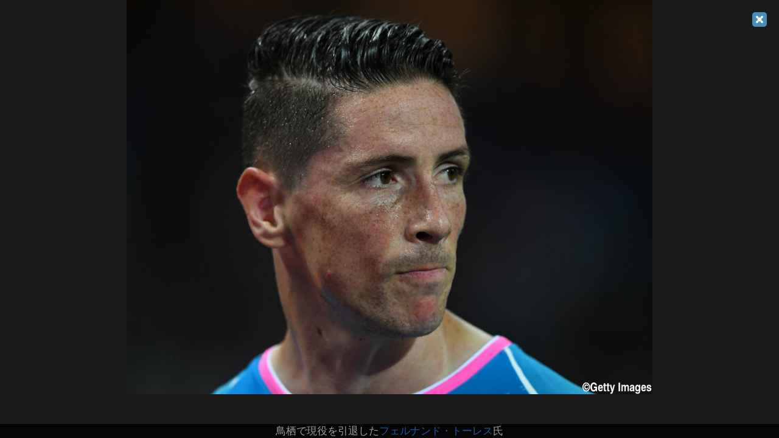

--- FILE ---
content_type: text/html; charset=UTF-8
request_url: https://web.gekisaka.jp/news/photo?news_id=291024
body_size: 5663
content:
<!DOCTYPE html PUBLIC "-//W3C//DTD HTML 4.0 Transitional//EN" "http://www.w3.org/TR/html4/loose.dtd">
<!--[if lt IE 7 ]><html class="ie ie6" lang="ja"><![endif]-->
<!--[if IE 7 ]><html class="ie ie7" lang="ja"><![endif]-->
<!--[if IE 8 ]><html class="ie ie8" lang="ja"><![endif]-->
<!--[if (gte IE 9)|!(IE)]><!--><html lang="ja"><!--<![endif]-->
	<head>

		<!-- Basic Page Needs
		  ================================================== -->
		<meta charset="utf-8">
		<title>F・トーレスが最も好きな日本人選手は?「彼が入場すると歓声がすごかった」「一緒にやりたかった」の写真 | ゲキサカ</title>
		<meta name="keywords" content="サガン鳥栖,川崎フロンターレ,フェルナンド・トーレス,イニエスタ,中村憲剛,Jリーグ">
		<meta name="description" content="鳥栖で現役を引退したフェルナンド・トーレス氏">
		<meta name="author" content="">
		<!-- Le fav and touch icons -->
		<link rel="apple-touch-icon-precomposed" sizes="144x144" href="//f.image.geki.jp/data/image/etc/apple-touch-icon-red.png">
		<link rel="apple-touch-icon-precomposed" sizes="114x114" href="//f.image.geki.jp/data/image/etc/apple-touch-icon-red.png">
		<link rel="apple-touch-icon-precomposed" sizes="72x72" href="//f.image.geki.jp/data/image/etc/apple-touch-icon-red.png">
		<link rel="apple-touch-icon-precomposed" href="//f.image.geki.jp/data/image/etc/apple-touch-icon-red.png">
		<!-- <link rel="shortcut icon" href=""> -->
		<meta name="apple-mobile-web-app-capable" content="no" />

		<meta property="og:type" content="blog">
		<meta property="og:url" content="https://web.gekisaka.jp/news/photo?news_id=291024">
					<meta property="og:image" content="https://f.image.geki.jp/data/image/news/2560/292000/291024/news_291024_1.jpg?time=20191123194155">
				<meta property="og:site_name" content="ゲキサカ">
		<meta property="fb:app_id" content="257252710958764">

					<meta name="twitter:card" content="summary_large_image">
				<meta name="twitter:site" content="@gekisaka">
		<meta name="twitter:title" content="F・トーレスが最も好きな日本人選手は?「彼が入場すると歓声がすごかった」「一緒にやりたかった」の写真 | ゲキサカ">
		<meta name="twitter:description" content="鳥栖で現役を引退したフェルナンド・トーレス氏">
					<meta name="twitter:image:src" content="https://f.image.geki.jp/data/image/news/900/292000/291024/news_slider_291024_1.jpg?time=20191123194155">
						
<!-- Google Tag Manager -->
<script>
if(navigator.userAgent.indexOf('gekisaka-app') == -1){
window.dataLayer = window.dataLayer || [];
dataLayer.push({'ga':'true'});
	dataLayer.push({
		'contents_type':'news',
		'page_type':'photo',
		'PR':'false'
	});
(function(w,d,s,l,i){w[l]=w[l]||[];w[l].push({'gtm.start':
new Date().getTime(),event:'gtm.js'});var f=d.getElementsByTagName(s)[0],
j=d.createElement(s),dl=l!='dataLayer'?'&l='+l:'';j.async=true;j.src=
'https://www.googletagmanager.com/gtm.js?id='+i+dl;f.parentNode.insertBefore(j,f);
})(window,document,'script','dataLayer','GTM-PD548V8');
}
</script>
<!-- End Google Tag Manager -->
<!-- Global site tag (gtag.js) - Google Analytics -->
<script async src="https://www.googletagmanager.com/gtag/js?id=G-5HH7MH94SJ"></script>
<script>
  window.dataLayer = window.dataLayer || [];
  function gtag(){dataLayer.push(arguments);}
  gtag('js', new Date());

  gtag('config', 'G-5HH7MH94SJ');
</script>
<!-- End Global site tag (gtag.js) - Google Analytics -->
<script type="text/javascript" src="//f.image.geki.jp/js/ga_mig.js?v=1.1"></script>

		<!-- Mobile Specific Metas ================================================== -->
		<meta name = "viewport" content = "width=device-width, initial-scale=1.0">

		<!-- CSS ================================================== -->

		<script type="text/javascript">
	// head obj
	var headTag = document.getElementsByTagName("HEAD")[0];

	var device = "";
	var issmartphone = false;
	try {
		device = navigator.userAgent;
		if((device.indexOf('iPhone') > 0 && device.indexOf('iPad') == -1) || device.indexOf('iPod') > 0 || device.indexOf('Android') > 0){
			var cssNode = document.createElement('link');
			headTag.appendChild(cssNode);
			cssNode.rel = "stylesheet";
			cssNode.type = "text/css";
			cssNode.href = "//f.image.geki.jp/css/corner/sm.css?v=1.2v4";
						issmartphone = true;
		}else{
			var cssNode = document.createElement('link');
			headTag.appendChild(cssNode);
			cssNode.rel = "stylesheet";
			cssNode.type = "text/css";
			cssNode.href = "//f.image.geki.jp/css/corner/style.css?v=1.1v4";
					}
	} catch(e) {
		var cssNode = document.createElement('link');
		headTag.appendChild(cssNode);
		cssNode.rel = "stylesheet";
		cssNode.type = "text/css";
		cssNode.href = "//f.image.geki.jp/css/corner/sm.css?v=1.2v4";
				issmartphone = true;
	}
</script>		<script type="text/javascript">
	var now = new Date();
	var start = new Date('2024/05/14 12:00:00'); 
	var end = new Date('2024/05/17 11:59:59'); 
	if (start < now && now < end) {
		var headTag = document.getElementsByTagName("HEAD")[0];
		var cssNode = document.createElement('link');
			headTag.appendChild(cssNode);
			cssNode.rel = "stylesheet";
			cssNode.type = "text/css";
			cssNode.href = "//f.image.geki.jp/css/header-site-jack.css";
	}
</script>
		<!-- IE css -->
		<!--[if lt IE 8]>
			<link href="//f.image.geki.jp/css/corner/ie.css" rel="stylesheet" media="all">
		<![endif]-->
		<link href="//f.image.geki.jp/css/renewal_201509.css?v=1.22" rel="stylesheet">
		<link rel="stylesheet" href="//f.image.geki.jp/css/corner/app.css" type="text/css">

		
<script async src='https://securepubads.g.doubleclick.net/tag/js/gpt.js'></script>
<script>
(function(){
  var dmads = document.createElement('script');
  dmads.async = true;
  if ( issmartphone ) {
    dmads.src = 'https://ads.rubiconproject.com/prebid/16348_gekisaka_SP.js';
  } else {
    dmads.src = 'https://ads.rubiconproject.com/prebid/16348_gekisaka_PC.js';	
  }
  var node = document.getElementsByTagName('script')[0];
  node.parentNode.insertBefore(dmads, node);
})();
</script>
<script>
  !function (a9, a, p, s, t, A, g) { if (a[a9]) return; function q(c, r) { a[a9]._Q.push([c, r]) } a[a9] = { init: function () { q('i', arguments) }, fetchBids: function () { q('f', arguments) }, setDisplayBids: function () { }, targetingKeys: function () { return [] }, _Q: [] }; A = p.createElement(s); A.async = !0; A.src = t; g = p.getElementsByTagName(s)[0]; g.parentNode.insertBefore(A, g) }('apstag', window, document, 'script', '//c.amazon-adsystem.com/aax2/apstag.js');
</script>


<script>
var googletag = googletag || {};
googletag.cmd = googletag.cmd || [];

var pbjs = pbjs || {};
pbjs.que = pbjs.que || [];
</script>

<!-- GAM Header Tag Start -->
<script>
var gptadslots = [];
googletag.cmd.push(function() {
  if ( issmartphone ) {
	gptadslots['SP_Interstitial'] = googletag.defineOutOfPageSlot('/134974094/gekisaka1/GS_SP_Interstitial', googletag.enums.OutOfPageFormat.INTERSTITIAL).addService(googletag.pubads());
	gptadslots['SP_FOOTER_A'] = googletag.defineSlot('/134974094/gekisaka1/SP_FOOTER_A', [[1, 1], [300, 250],'fluid'], 'SP_FOOTER_A').addService(googletag.pubads());
	gptadslots['SP_NEWS_D'] = googletag.defineSlot('/134974094/gekisaka1/SP_NEWS_D', [[1, 1], [320, 100], [320, 50], [320, 110], [320, 180], [320, 130], [320, 75],'fluid'], 'SP_NEWS_D').addService(googletag.pubads());
	gptadslots['SP_NEWS_D_txt'] = googletag.defineSlot('/134974094/gekisaka1/SP_NEWS_D_txt', [[320, 100], [320, 50], [1, 1], 'fluid'], 'SP_NEWS_D_txt').addService(googletag.pubads());
	gptadslots['SP_NEWS_E'] = googletag.defineSlot('/134974094/gekisaka1/SP_NEWS_E', [[1, 1], [336, 280], [300, 250], 'fluid'], 'SP_NEWS_E').addService(googletag.pubads());
	gptadslots['SP_NEWS_Y1v2'] = googletag.defineSlot('/134974094/gekisaka1/SP_NEWS_Y1v2', [[1, 1], [320, 100], [320, 50], [320, 173], [336, 280], [300, 250],'fluid'], 'SP_NEWS_Y1v2').addService(googletag.pubads());
	gptadslots['SP_comic_01'] = googletag.defineSlot('/134974094/gekisaka1/SP_comic_01', [[1, 1], [320, 100], [320, 50], [336, 280], [300, 250], 'fluid'], 'SP_comic_01').addService(googletag.pubads());
	gptadslots['SP_comic_02'] = googletag.defineSlot('/134974094/gekisaka1/SP_comic_02', [[1, 1], [300, 150], [336, 280], [300, 250]], 'SP_comic_02').addService(googletag.pubads());
	gptadslots['SP_TOP_A'] = googletag.defineSlot('/134974094/gekisaka1/SP_TOP_A', [[1, 1], [300,250], [320,180], [320, 130], [320, 110], [320, 75], [320, 50], 'fluid'], 'SP_TOP_A').addService(googletag.pubads());
	gptadslots['SP_TOP_B'] = googletag.defineSlot('/134974094/gekisaka1/SP_TOP_B', [[1, 1], [320, 180], [320, 130], [320, 110], [320, 75], [320, 50], [300, 250], 'fluid'], 'SP_TOP_B').addService(googletag.pubads());
	gptadslots['SP_JACK_TOP'] = googletag.defineSlot('/134974094/gekisaka1/SP_JACK_TOP', [[1, 1]], 'SP_JACK_TOP').addService(googletag.pubads());
	gptadslots['SP_JACK_NEWS'] = googletag.defineSlot('/134974094/gekisaka1/SP_JACK_NEWS', [[1, 1],[320, 50], 'fluid'], 'SP_JACK_NEWS').addService(googletag.pubads());
	gptadslots['SP_SPIKE-DB_rectangle_A'] = googletag.defineSlot('/134974094/gekisaka1/SP_SPIKE-DB_rectangle_A', [[1, 1], [336, 280], [300, 250]], 'SP_SPIKE-DB_rectangle_A').addService(googletag.pubads());
	gptadslots['GS_SP_ARTICLE_PV'] = googletag.defineSlot('/134974094/gekisaka1/GS_SP_ARTICLE_PV', [[320, 200], [1, 1]], 'GS_SP_ARTICLE_PV').addService(googletag.pubads());
	gptadslots['SP_TOP_PR_1'] = googletag.defineSlot('/134974094/gekisaka1/SP_TOP_PR_1', [[1, 1], 'fluid'], 'SP_TOP_PR_1').addService(googletag.pubads());
	gptadslots['SP_TOP_PR_2'] = googletag.defineSlot('/134974094/gekisaka1/SP_TOP_PR_2', [[1, 1], 'fluid'], 'SP_TOP_PR_2').addService(googletag.pubads());
	gptadslots['SP_TOP_PR_3'] = googletag.defineSlot('/134974094/gekisaka1/SP_TOP_PR_3', [[1, 1], 'fluid'], 'SP_TOP_PR_3').addService(googletag.pubads());
	gptadslots['SP_TOP_PR_4'] = googletag.defineSlot('/134974094/gekisaka1/SP_TOP_PR_4', [[1, 1], 'fluid'], 'SP_TOP_PR_4').addService(googletag.pubads());
	gptadslots['SP_NEWS_PR_1'] = googletag.defineSlot('/134974094/gekisaka1/SP_NEWS_PR_1', [[1, 1], 'fluid'], 'SP_NEWS_PR_1').addService(googletag.pubads());
	gptadslots['SP_NEWS_PR_2'] = googletag.defineSlot('/134974094/gekisaka1/SP_NEWS_PR_2', [[1, 1], 'fluid'], 'SP_NEWS_PR_2').addService(googletag.pubads());
	gptadslots['SP_NEWS_detail_PR_1'] = googletag.defineSlot('/134974094/gekisaka1/SP_NEWS_detail_PR_1', [[1, 1], 'fluid'], 'SP_NEWS_detail_PR_1').addService(googletag.pubads());
	gptadslots['SP_NEWS_inread'] = googletag.defineSlot('/134974094/gekisaka1/SP_NEWS_inread', [[1, 1],[300,250],[320,180],'fluid'], 'SP_NEWS_inread').addService(googletag.pubads());
	gptadslots['SP_FOOTER_Yahoo'] = googletag.defineSlot('/134974094/gekisaka1/SP_FOOTER_Yahoo', [[1, 1], [320, 50]], 'SP_FOOTER_Yahoo').addService(googletag.pubads());
	gptadslots['SP_Special_1'] = googletag.defineSlot('/134974094/gekisaka1/SP_Special_1', [[1, 1], [320, 100], [320, 50], [300, 100], [320, 180], [300, 250], [336, 280],[320, 75],'fluid'], 'SP_Special_1').addService(googletag.pubads());
	gptadslots['SP_Special_2'] = googletag.defineSlot('/134974094/gekisaka1/SP_Special_2', [[1, 1], [320, 100], [320, 50], [300, 100], [320, 180], [300, 250], [336, 280],[320, 75],'fluid'], 'SP_Special_2').addService(googletag.pubads());
	gptadslots['SP_Special_3'] = googletag.defineSlot('/134974094/gekisaka1/SP_Special_3', [[1, 1], [320, 100], [320, 50], [300, 100], [320, 180], [300, 250], [336, 280],[320, 75],'fluid'], 'SP_Special_3').addService(googletag.pubads());
	gptadslots['SP_NEWS_overlay'] = googletag.defineSlot('/134974094/gekisaka1/SP_NEWS_overlay', [[1, 1], [320, 50],[320, 70],'fluid'], 'SP_NEWS_overlay').addService(googletag.pubads());

  } else {
	gptadslots['PC_FOOTER_A'] = googletag.defineSlot('/134974094/gekisaka1/PC_FOOTER_A', [[1, 1], [728, 90],  'fluid'], 'PC_FOOTER_A').addService(googletag.pubads());
	gptadslots['PC_SIDE_A'] = googletag.defineSlot('/134974094/gekisaka1/PC_SIDE_A', [[1, 1], [300, 600], [300, 250],  'fluid'], 'PC_SIDE_A').addService(googletag.pubads());
	gptadslots['PC_SIDE_B'] = googletag.defineSlot('/134974094/gekisaka1/PC_SIDE_B', [[1, 1], [300, 250],  'fluid'], 'PC_SIDE_B').addService(googletag.pubads());
	gptadslots['PC_NEWS_D'] = googletag.defineSlot('/134974094/gekisaka1/PC_NEWS_D', [[1, 1], [970, 250], [970, 90], [728, 90], 'fluid'], 'PC_NEWS_D').addService(googletag.pubads());
	gptadslots['PC_NEWS_detail_PR_1'] = googletag.defineSlot('/134974094/gekisaka1/PC_NEWS_detail_PR_1', [[1, 1], 'fluid'], 'PC_NEWS_detail_PR_1').addService(googletag.pubads());
	gptadslots['PC_NEWS_PHOTO'] = googletag.defineSlot('/134974094/gekisaka1/PC_NEWS_PHOTO', [[1, 1], [300, 250], 'fluid'], 'PC_NEWS_PHOTO').addService(googletag.pubads());
	gptadslots['PC_NEWS_E'] = googletag.defineSlot('/134974094/gekisaka1/PC_NEWS_E', [[1, 1], [336, 280], [300, 250], 'fluid'], 'PC_NEWS_E').addService(googletag.pubads());
	gptadslots['PC_NEWS_E2_Yahoo'] = googletag.defineSlot('/134974094/gekisaka1/PC_NEWS_E2_Yahoo', [[1, 1], [336, 280], [300, 250], 'fluid'], 'PC_NEWS_E2_Yahoo').addService(googletag.pubads());
	gptadslots['PC_NEWS_Y1v2'] = googletag.defineSlot('/134974094/gekisaka1/PC_NEWS_Y1v2', [[1, 1], [728, 130], [728, 90], 'fluid'], 'PC_NEWS_Y1v2').addService(googletag.pubads());
	gptadslots['PC_comic_01'] = googletag.defineSlot('/134974094/gekisaka1/PC_comic_01', [[1, 1], [336, 280], [300, 250], 'fluid'], 'PC_comic_01').addService(googletag.pubads());
	gptadslots['PC_comic_02'] = googletag.defineSlot('/134974094/gekisaka1/PC_comic_02', [[1, 1], [336, 280], [300, 250], [300, 150], 'fluid'], 'PC_comic_02').addService(googletag.pubads());
	gptadslots['PC_TOP_A'] = googletag.defineSlot('/134974094/gekisaka1/PC_TOP_A', [[1, 1], [731, 150], [728, 90], 'fluid'], 'PC_TOP_A').addService(googletag.pubads());
	gptadslots['PC_TOP_B'] = googletag.defineSlot('/134974094/gekisaka1/PC_TOP_B', [[1, 1], [731, 150], [728, 90], 'fluid'], 'PC_TOP_B').addService(googletag.pubads());
	gptadslots['PC_SPIKE-DB_rectangle_A'] = googletag.defineSlot('/134974094/gekisaka1/PC_SPIKE-DB_rectangle_A', [[1, 1], [336, 280], [300, 250], 'fluid'], 'PC_SPIKE-DB_rectangle_A').addService(googletag.pubads());
	gptadslots['PC_PR'] = googletag.defineSlot('/134974094/gekisaka1/PC_PR', [[300, 90], 'fluid', [1,1]], 'PC_PR').addService(googletag.pubads());
	gptadslots['PC_NEWS_PR_1'] = googletag.defineSlot('/134974094/gekisaka1/PC_NEWS_PR_1', [[1, 1], [300, 90], 'fluid'], 'PC_NEWS_PR_1').addService(googletag.pubads());
	gptadslots['PC_NEWS_PR_2'] = googletag.defineSlot('/134974094/gekisaka1/PC_NEWS_PR_2', [[1, 1], [300, 90], 'fluid'], 'PC_NEWS_PR_2').addService(googletag.pubads());
	gptadslots['PC_TOP_PR_1'] = googletag.defineSlot('/134974094/gekisaka1/PC_TOP_PR_1', [[1, 1], [300, 90], 'fluid'], 'PC_TOP_PR_1').addService(googletag.pubads());
	gptadslots['PC_NEWS_inread'] = googletag.defineSlot('/134974094/gekisaka1/PC_NEWS_inread', [[1, 1],[480,270],[468,60],'fluid'], 'PC_NEWS_inread').addService(googletag.pubads());
	gptadslots['PC_Special_1'] = googletag.defineSlot('/134974094/gekisaka1/PC_Special_1', [[1, 1], [468, 60], [640, 100], [728, 90],'fluid'], 'PC_Special_1').addService(googletag.pubads());
	gptadslots['PC_Special_2'] = googletag.defineSlot('/134974094/gekisaka1/PC_Special_2', [[1, 1], [468, 60], [640, 100], [728, 90],'fluid'], 'PC_Special_2').addService(googletag.pubads());
	gptadslots['PC_Special_3'] = googletag.defineSlot('/134974094/gekisaka1/PC_Special_3', [[1, 1], [468, 60], [640, 100], [728, 90],'fluid'], 'PC_Special_3').addService(googletag.pubads());
	gptadslots['PC_Special_Portrait_L'] = googletag.defineSlot('/134974094/gekisaka1/PC_Special_Portrait_L', [[1, 1], [120, 600], [300, 600], [300, 1000],'fluid'], 'PC_Special_Portrait_L').addService(googletag.pubads());
	gptadslots['PC_Special_Portrait_R'] = googletag.defineSlot('/134974094/gekisaka1/PC_Special_Portrait_R', [[1, 1], [120, 600], [300, 600], [300, 1000],'fluid'], 'PC_Special_Portrait_R').addService(googletag.pubads());
	gptadslots['PC_TOP_Billboard'] = googletag.defineSlot('/134974094/gekisaka1/PC_TOP_Billboard', [[1, 1], [970, 250], [728, 90], 'fluid'], 'PC_TOP_Billboard').addService(googletag.pubads());

  }

  googletag.pubads().collapseEmptyDivs(true,true);
  googletag.pubads().enableSingleRequest();
  googletag.pubads().disableInitialLoad();
  googletag.enableServices();
  if (issmartphone) {
    googletag.display(gptadslots['SP_Interstitial']);
  }
});

var cX = cX || {}; cX.callQueue = cX.callQueue || [];
cX.callQueue.push(['invoke', function () {
var cx_segments = cX.getUserSegmentIds({ persistedQueryId: 'ecd8a91406d797e64447b1e941fffcac99f45a94' });
    googletag.cmd.push(function () {
    googletag.pubads().setTargeting('CxSegments', cx_segments);
    });
    cX.getSegments("20cf87c26683f0c58e0e9a1fa917d76eaf94849b", function (segments) {
    var contextualIds = [];
        cX.Array.forEach(segments, function (cxTypedSegment, index) {
        if (cxTypedSegment.type === "contextual") {
        contextualIds.push(cxTypedSegment.id);
            }
        });
        googletag.cmd.push(function () {
        googletag.pubads().setTargeting("CxContext", contextualIds);
        });
    });
}]);

</script>

<script>
// Timeout
var apstagTimeout = 1500;
var failSafeTimeout = 3500;

apstag.init({
  pubID: '3598',
  adServer: 'googletag',
  bidTimeout: apstagTimeout
});

var apstagSlots = [];
if ( issmartphone ) {

	apstagSlots.push( { slotID: 'SP_TOP_B', slotName: '/134974094/gekisaka1/SP_TOP_B', sizes: [[300, 250], [320, 180], [320, 50]] } );
	apstagSlots.push( { slotID: 'SP_NEWS_D', slotName: '/134974094/gekisaka1/SP_NEWS_D', sizes: [[320, 100], [320, 50], [320, 180]] } );
	apstagSlots.push( { slotID: 'SP_NEWS_E', slotName: '/134974094/gekisaka1/SP_NEWS_E', sizes: [[336, 280], [300, 250]] } );
	apstagSlots.push( { slotID: 'SP_JACK_NEWS', slotName: '/134974094/gekisaka1/SP_JACK_NEWS', sizes: [[320, 50]] } );
	apstagSlots.push( { slotID: 'SP_NEWS_overlay', slotName: '/134974094/gekisaka1/SP_NEWS_overlay', sizes: [[320, 50]] } );

} else {

	apstagSlots.push( { slotID: 'PC_TOP_B', slotName: '/134974094/gekisaka1/PC_TOP_B', sizes: [[728, 90]] } );
	apstagSlots.push( { slotID: 'PC_SIDE_A', slotName: '/134974094/gekisaka1/PC_SIDE_A', sizes: [[300, 600], [300, 250]] } );
	apstagSlots.push( { slotID: 'PC_SIDE_B', slotName: '/134974094/gekisaka1/PC_SIDE_B', sizes: [[300, 250]] } );
	apstagSlots.push( { slotID: 'PC_NEWS_D', slotName: '/134974094/gekisaka1/PC_NEWS_D', sizes: [[970, 250], [970, 90], [728, 90]] } );
	apstagSlots.push( { slotID: 'PC_NEWS_E', slotName: '/134974094/gekisaka1/PC_NEWS_E', sizes: [[336, 280], [300, 250]] } );
	apstagSlots.push( { slotID: 'PC_NEWS_PHOTO', slotName: '/134974094/gekisaka1/PC_NEWS_PHOTO', sizes: [[300, 250]] } );
	apstagSlots.push( { slotID: 'PC_NEWS_E2_Yahoo', slotName: '/134974094/gekisaka1/PC_NEWS_E2_Yahoo', sizes: [[336, 280], [300, 250]] } );

}

function fetchHeaderBids() {
  var bidders = ['a9', 'prebid'];
  var requestManager = {
    adserverRequestSent: false
  };

  bidders.forEach(function(bidder) {
    requestManager[bidder] = false;
  })

  function allBiddersBack() {
    var allBiddersBack = bidders
      .map(function(bidder) {return requestManager[bidder]; })
      .filter(function(bool) {return bool;})
      .length === bidders.length;
    return allBiddersBack;
  }

  function headerBidderBack(bidder) {
    if (requestManager.adserverRequestSent === true) {
      return;
    }
    if (bidder === 'a9') {
      googletag.cmd.push(function() {
        apstag.setDisplayBids();
      });
    }
    requestManager[bidder] = true;
    if (allBiddersBack()) {
      sendAdserverRequest();
    }
  }

  function sendAdserverRequest() {
    if (requestManager.adserverRequestSent === true) {
      return;
    }
    requestManager.adserverRequestSent = true;
    googletag.cmd.push(function() {
      googletag.pubads().refresh();
    });
  }

  function requestBids() {
    apstag.fetchBids({
      slots: apstagSlots
    }, function(bids) {
      headerBidderBack('a9');
    });
    // Demand Manager (Prebid.js)
    googletag.cmd.push(function () {
      pbjs.que.push(function () {
        pbjs.rp.requestBids({
          callback: function (bidResponses) {

          }
        });
      });
    });
  }

  requestBids();
  window.setTimeout(function() {
    sendAdserverRequest();
  }, failSafeTimeout);
}

fetchHeaderBids();
</script>
				
<script type="text/javascript">
if(navigator.userAgent.indexOf('gekisaka-app') == -1){
	googletag.cmd.push(function() {
		googletag.pubads().setTargeting('URLs', location.pathname.substr(0,40));
		googletag.pubads().setTargeting('Ref', document.referrer.length>0?document.referrer.split('/')[2]:'null');
		googletag.pubads().setTargeting('contents_type', ['news']);
		googletag.pubads().setTargeting('page_type', ['photo']);
		googletag.pubads().setTargeting('PR', ['false']);
		googletag.pubads().setTargeting("strnativekey", "PytfL7PMPGEbMjHARJ3Qdr42");
		var gekicookies = document.cookie;
		if(gekicookies != ''){
			var gekicookieArray = gekicookies.split(';');
			for(var i = 0; i < gekicookieArray.length; i++){
				var gekicookie = gekicookieArray[i].split('=');
				if(gekicookie[0].match("KDS_A")){ googletag.pubads().setTargeting(gekicookie[0].replace(" ", ""), [gekicookie[1]]); }
				if(gekicookie[0].match("KDS_G")){ googletag.pubads().setTargeting(gekicookie[0].replace(" ", ""), [gekicookie[1]]); }
				if(gekicookie[0].match("KDS_B")){ googletag.pubads().setTargeting(gekicookie[0].replace(" ", ""), [gekicookie[1]]); }
			}
		}
	});

}
</script>

		
	</head>

	<body class="single">
	<!-- Google Tag Manager (noscript) --><noscript><iframe src="https://www.googletagmanager.com/ns.html?id=GTM-PD548V8"height="0" width="0" style="display:none;visibility:hidden"></iframe></noscript><!-- End Google Tag Manager (noscript) -->
		<div id="fb-root"></div>
		<script>(function(d, s, id) {
			var js, fjs = d.getElementsByTagName(s)[0];
			if (d.getElementById(id)) return;
			js = d.createElement(s);
			js.id = id;
			js.src = "https://connect.facebook.net/ja_JP/sdk.js#xfbml=1&appId=257252710958764&version=v2.0";
			fjs.parentNode.insertBefore(js, fjs);
		}(document, 'script', 'facebook-jssdk'));</script>

		<!--[if lt IE 7]>
		    <p class="chromeframe"> <strong>outdated</strong> browser. Please <a href="http://browsehappy.com/">upgrade your browser</a> to improve your experience.</p>
		<![endif]-->

<!--=========== contents ============-->
		<div class="popup popup-wrapper">
	<div id="popup-container">

				<a href="//web.gekisaka.jp/news/jleague/detail/?291024-291024-fl" class="modal-close">
			<span class="icon-close"></span>
		</a>

				<div class="popup-image-container">
			<figure class="popup-image">
				<img src="//f.image.geki.jp/data/image/news/2560/292000/291024/news_291024_1.jpg?time=20191123194155" alt="">
			</figure>
		</div>

				<div class="popup-footer cf">
			<div class="popup-like">
			</div>
			<td class="popup-title-container">
				<h1 class="popup-title">鳥栖で現役を引退した<pcsmp><a href="//web.gekisaka.jp/player/?22779-22779-jp&code=fernandotorres">フェルナンド・トーレス</a></pcsmp>氏</h1>
			</td>
			<div class="popup-title-container">
			</div>
		</div>
	</div>
</div>
<!--=========== /contents ============-->

		<div class="app-history">
	<div>
		<div class="app-history-back"><img src="//f.image.geki.jp/images/big_arrow_left.png" alt=""></div>
		<div class="app-history-next"><img src="//f.image.geki.jp/images/big_arrow_right.png" alt=""></div>
	</div>
</div>

		<!-- JS -->
		<script src="//ajax.googleapis.com/ajax/libs/jquery/1.8.2/jquery.min.js"></script>
		<script>window.jQuery || document.write('<script src="//f.image.geki.jp/js/jquery.js"><\/script>')</script>
		<script type="text/javascript" src="//f.image.geki.jp/js/jquery.socialbutton.js"></script>
		<script type="text/javascript" src="//f.image.geki.jp/js/scripts.js"></script>
		<script type="text/javascript" src="//f.image.geki.jp/js/jquery.cookie.js"></script>
		<script type="text/javascript" src="//f.image.geki.jp/js/app.js?v=1.1"></script>
	</body>
</html>


--- FILE ---
content_type: text/html; charset=utf-8
request_url: https://www.google.com/recaptcha/api2/aframe
body_size: 183
content:
<!DOCTYPE HTML><html><head><meta http-equiv="content-type" content="text/html; charset=UTF-8"></head><body><script nonce="PmbEM2QrUkD6Wudz1u1kAg">/** Anti-fraud and anti-abuse applications only. See google.com/recaptcha */ try{var clients={'sodar':'https://pagead2.googlesyndication.com/pagead/sodar?'};window.addEventListener("message",function(a){try{if(a.source===window.parent){var b=JSON.parse(a.data);var c=clients[b['id']];if(c){var d=document.createElement('img');d.src=c+b['params']+'&rc='+(localStorage.getItem("rc::a")?sessionStorage.getItem("rc::b"):"");window.document.body.appendChild(d);sessionStorage.setItem("rc::e",parseInt(sessionStorage.getItem("rc::e")||0)+1);localStorage.setItem("rc::h",'1769307833103');}}}catch(b){}});window.parent.postMessage("_grecaptcha_ready", "*");}catch(b){}</script></body></html>

--- FILE ---
content_type: application/javascript; charset=utf-8
request_url: https://fundingchoicesmessages.google.com/f/AGSKWxXgEE5pIz_HYs7uGcy4Bf5_WQ7P6fa8rlqRyNhmrKJy11kF7tJJCeU4l0JvgheIBmFf7biPU8AX4SAtiYFlvwGuZPp3GdggpmIABvHumPKrK5tB8iXgth2HvR8-fdB_714c0cgm41AtW1AINdI8R4jWleiVymzjyRjpOzjTp7SunLX3CzT-WcwRAulg/_script,domain=pornhd.com/jsplayerads-.adsame-/adiframe2./ads-300.
body_size: -1288
content:
window['808a4645-b042-4dab-9f29-44c3a97fa05f'] = true;

--- FILE ---
content_type: text/plain; charset=UTF-8
request_url: https://at.teads.tv/fpc?analytics_tag_id=PUB_10189&tfpvi=&gdpr_status=22&gdpr_reason=220&gdpr_consent=&ccpa_consent=&shared_ids=&sv=d656f4a&
body_size: 56
content:
Yzg2N2Q2ZGItZmU0Ni00M2FlLWE0M2UtOTliYTdiMzQ5NjY4IzAtMg==

--- FILE ---
content_type: text/javascript;charset=utf-8
request_url: https://p1cluster.cxense.com/p1.js
body_size: 100
content:
cX.library.onP1('3m5ey3eq1w9oy1s4f2v6ofr5n9');


--- FILE ---
content_type: text/javascript;charset=utf-8
request_url: https://id.cxense.com/public/user/id?json=%7B%22identities%22%3A%5B%7B%22type%22%3A%22ckp%22%2C%22id%22%3A%22mkt477w1idslfhek%22%7D%2C%7B%22type%22%3A%22lst%22%2C%22id%22%3A%223m5ey3eq1w9oy1s4f2v6ofr5n9%22%7D%2C%7B%22type%22%3A%22cst%22%2C%22id%22%3A%223m5ey3eq1w9oy1s4f2v6ofr5n9%22%7D%5D%7D&callback=cXJsonpCB3
body_size: 208
content:
/**/
cXJsonpCB3({"httpStatus":200,"response":{"userId":"cx:1tsskii7av9t12fdzo6nd305ek:16uogtaaa3orv","newUser":false}})